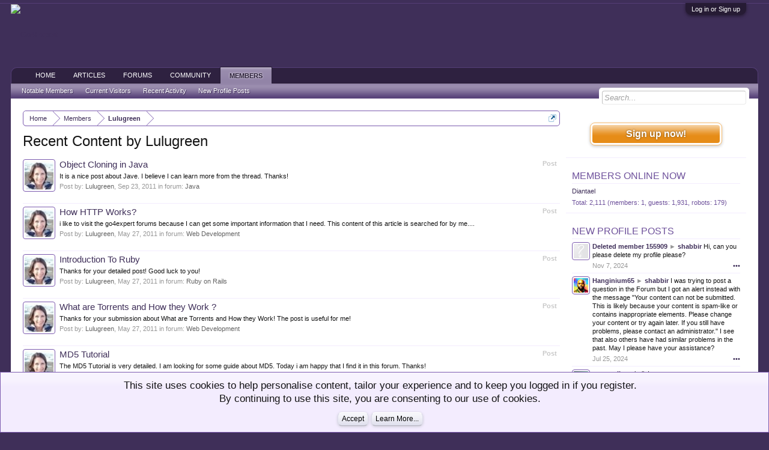

--- FILE ---
content_type: text/html; charset=UTF-8
request_url: https://www.go4expert.com/members/lulugreen.95349/recent-content
body_size: 11288
content:
<!DOCTYPE html>
<html id="XenForo" lang="en-US" dir="LTR" class="Public NoJs LoggedOut Sidebar  Responsive" xmlns:fb="http://www.facebook.com/2008/fbml">
<head>

	<meta charset="utf-8" />
	<meta http-equiv="X-UA-Compatible" content="IE=Edge,chrome=1" />
	
		<meta name="viewport" content="width=device-width, initial-scale=1" />
	
	
		<base href="https://www.go4expert.com/" />
		<script>
			var _b = document.getElementsByTagName('base')[0], _bH = "https://www.go4expert.com/";
			if (_b && _b.href != _bH) _b.href = _bH;
		</script>
	

	<title>Recent Content by Lulugreen | Go4Expert</title>
	
	<noscript><style>.JsOnly, .jsOnly { display: none !important; }</style></noscript>
	<link rel="stylesheet" href="css.php?css=xenforo,form,public&amp;style=1&amp;dir=LTR&amp;d=1718803494" />
	<link rel="stylesheet" href="css.php?css=bb_code,facebook,login_bar,nat_public_css,notices,panel_scroller,profile_post_list_simple,search_results,wf_default&amp;style=1&amp;dir=LTR&amp;d=1718803494" />
	
	

	
	<!-- Google tag (gtag.js) -->
<script async src="https://www.googletagmanager.com/gtag/js?id=G-75L9VXE703"></script>
<script>
  window.dataLayer = window.dataLayer || [];
  function gtag(){dataLayer.push(arguments);}
  gtag('js', new Date());

  gtag('config', 'G-75L9VXE703');
</script>



	<script src="js/jquery/jquery-1.11.0.min.js"></script>	
		
	<script src="js/xenforo/xenforo.js?_v=4293148e"></script>

	
	<link rel="apple-touch-icon" href="https://www.go4expert.com/images/logo.jpg" />
	<link rel="alternate" type="application/rss+xml" title="RSS feed for Go4Expert" href="forums/-/index.rss" />
	
	
	<meta name="robots" content="noindex" />

</head>

<body>

<script src="//m.servedby-buysellads.com/monetization.js" type="text/javascript"></script>


	

<div id="loginBar">
	<div class="pageWidth">
		<div class="pageContent">	
			<h3 id="loginBarHandle">
				<label for="LoginControl"><a href="login/" class="concealed noOutline">Log in or Sign up</a></label>
			</h3>
			
			<span class="helper"></span>

			
		</div>
	</div>
</div>


<div id="headerMover">
	<div id="headerProxy"></div>

<div id="content" class="member_recent_content">
	<div class="pageWidth">
		<div class="pageContent">
			<!-- main content area -->
			
			
			
			
				<div class="mainContainer">
					<div class="mainContent">
						
						
						
						
						<div class="breadBoxTop ">
							
							

<nav>
	
		
			
		
	

	<fieldset class="breadcrumb">
		<a href="misc/quick-navigation-menu" class="OverlayTrigger jumpMenuTrigger" data-cacheOverlay="true" title="Open quick navigation"><!--Jump to...--></a>
			
		<div class="boardTitle"><strong>Go4Expert</strong></div>
		
		<span class="crumbs">
			
				<span class="crust homeCrumb" itemscope="itemscope" itemtype="http://data-vocabulary.org/Breadcrumb">
					<a href="https://www.go4expert.com" class="crumb" rel="up" itemprop="url"><span itemprop="title">Home</span></a>
					<span class="arrow"><span></span></span>
				</span>
			
			
			
				<span class="crust selectedTabCrumb" itemscope="itemscope" itemtype="http://data-vocabulary.org/Breadcrumb">
					<a href="https://www.go4expert.com/members/" class="crumb" rel="up" itemprop="url"><span itemprop="title">Members</span></a>
					<span class="arrow"><span>&gt;</span></span>
				</span>
			
			
			
				
					<span class="crust" itemscope="itemscope" itemtype="http://data-vocabulary.org/Breadcrumb">
						<a href="https://www.go4expert.com/members/lulugreen.95349/" class="crumb" rel="up" itemprop="url"><span itemprop="title">Lulugreen</span></a>
						<span class="arrow"><span>&gt;</span></span>
					</span>
				
			
		</span>
	</fieldset>
</nav>
						</div>
						
						
						
					
						<!--[if lt IE 8]>
							<p class="importantMessage">You are using an out of date browser. It  may not display this or other websites correctly.<br />You should upgrade or use an <a href="https://www.google.com/chrome/browser/" target="_blank">alternative browser</a>.</p>
						<![endif]-->

						
						
	

	
						
						
						
						
												
							<!-- h1 title, description -->
							<div class="titleBar">
								
								<h1>Recent Content by Lulugreen</h1>
								
								
							</div>
						
						
						
						
						
						<!-- main template -->
						







<div>


	<ol>
	
		<li id="post-87238" class="searchResult post primaryContent" data-author="Lulugreen">

	<div class="listBlock posterAvatar"><a href="members/lulugreen.95349/" class="avatar Av95349s" data-avatarhtml="true"><img src="https://secure.gravatar.com/avatar/a197bb24bdfa204917d95a13259ff6e0?s=48&amp;d=https%3A%2F%2Fwww.go4expert.com%2Fstyles%2Fdefault%2Fxenforo%2Favatars%2Favatar_s.png" width="48" height="48" alt="Lulugreen" /></a></div>

	<div class="listBlock main">
		<div class="titleText">
			<span class="contentType">Post</span>
			<h3 class="title"><a href="posts/87238/">Object Cloning in Java</a></h3>
		</div>

		<blockquote class="snippet">
			<a href="posts/87238/">It is a nice post about Jave. I believe I can learn more from the thread. Thanks!</a>
		</blockquote>

		<div class="meta">
			
			Post by: <a href="members/lulugreen.95349/" class="username" dir="auto">Lulugreen</a>,
			<span class="DateTime" title="Sep 23, 2011 at 8:10 AM">Sep 23, 2011</span>
			in forum: <a href="articles/java-tutorials/">Java</a>
		</div>
	</div>
</li>
	
		<li id="post-83547" class="searchResult post primaryContent" data-author="Lulugreen">

	<div class="listBlock posterAvatar"><a href="members/lulugreen.95349/" class="avatar Av95349s" data-avatarhtml="true"><img src="https://secure.gravatar.com/avatar/a197bb24bdfa204917d95a13259ff6e0?s=48&amp;d=https%3A%2F%2Fwww.go4expert.com%2Fstyles%2Fdefault%2Fxenforo%2Favatars%2Favatar_s.png" width="48" height="48" alt="Lulugreen" /></a></div>

	<div class="listBlock main">
		<div class="titleText">
			<span class="contentType">Post</span>
			<h3 class="title"><a href="posts/83547/">How HTTP Works?</a></h3>
		</div>

		<blockquote class="snippet">
			<a href="posts/83547/">i like to visit the go4expert forums because I can get some important information that I need. This content of this article is searched for by me....</a>
		</blockquote>

		<div class="meta">
			
			Post by: <a href="members/lulugreen.95349/" class="username" dir="auto">Lulugreen</a>,
			<span class="DateTime" title="May 27, 2011 at 3:33 AM">May 27, 2011</span>
			in forum: <a href="articles/web-development/">Web Development</a>
		</div>
	</div>
</li>
	
		<li id="post-83546" class="searchResult post primaryContent" data-author="Lulugreen">

	<div class="listBlock posterAvatar"><a href="members/lulugreen.95349/" class="avatar Av95349s" data-avatarhtml="true"><img src="https://secure.gravatar.com/avatar/a197bb24bdfa204917d95a13259ff6e0?s=48&amp;d=https%3A%2F%2Fwww.go4expert.com%2Fstyles%2Fdefault%2Fxenforo%2Favatars%2Favatar_s.png" width="48" height="48" alt="Lulugreen" /></a></div>

	<div class="listBlock main">
		<div class="titleText">
			<span class="contentType">Post</span>
			<h3 class="title"><a href="posts/83546/">Introduction To Ruby</a></h3>
		</div>

		<blockquote class="snippet">
			<a href="posts/83546/">Thanks for your detailed post! Good luck to you!</a>
		</blockquote>

		<div class="meta">
			
			Post by: <a href="members/lulugreen.95349/" class="username" dir="auto">Lulugreen</a>,
			<span class="DateTime" title="May 27, 2011 at 3:28 AM">May 27, 2011</span>
			in forum: <a href="articles/ruby/">Ruby on Rails</a>
		</div>
	</div>
</li>
	
		<li id="post-83545" class="searchResult post primaryContent" data-author="Lulugreen">

	<div class="listBlock posterAvatar"><a href="members/lulugreen.95349/" class="avatar Av95349s" data-avatarhtml="true"><img src="https://secure.gravatar.com/avatar/a197bb24bdfa204917d95a13259ff6e0?s=48&amp;d=https%3A%2F%2Fwww.go4expert.com%2Fstyles%2Fdefault%2Fxenforo%2Favatars%2Favatar_s.png" width="48" height="48" alt="Lulugreen" /></a></div>

	<div class="listBlock main">
		<div class="titleText">
			<span class="contentType">Post</span>
			<h3 class="title"><a href="posts/83545/">What are Torrents and How they Work ?</a></h3>
		</div>

		<blockquote class="snippet">
			<a href="posts/83545/">Thanks for your submission about What are Torrents and How they Work! The post is useful for me!</a>
		</blockquote>

		<div class="meta">
			
			Post by: <a href="members/lulugreen.95349/" class="username" dir="auto">Lulugreen</a>,
			<span class="DateTime" title="May 27, 2011 at 3:25 AM">May 27, 2011</span>
			in forum: <a href="articles/web-development/">Web Development</a>
		</div>
	</div>
</li>
	
		<li id="post-83493" class="searchResult post primaryContent" data-author="Lulugreen">

	<div class="listBlock posterAvatar"><a href="members/lulugreen.95349/" class="avatar Av95349s" data-avatarhtml="true"><img src="https://secure.gravatar.com/avatar/a197bb24bdfa204917d95a13259ff6e0?s=48&amp;d=https%3A%2F%2Fwww.go4expert.com%2Fstyles%2Fdefault%2Fxenforo%2Favatars%2Favatar_s.png" width="48" height="48" alt="Lulugreen" /></a></div>

	<div class="listBlock main">
		<div class="titleText">
			<span class="contentType">Post</span>
			<h3 class="title"><a href="posts/83493/">MD5 Tutorial</a></h3>
		</div>

		<blockquote class="snippet">
			<a href="posts/83493/">The MD5 Tutorial is very detailed. I am looking for some guide about MD5. Today i am happy that I find it in this forum. Thanks!</a>
		</blockquote>

		<div class="meta">
			
			Post by: <a href="members/lulugreen.95349/" class="username" dir="auto">Lulugreen</a>,
			<span class="DateTime" title="May 26, 2011 at 4:18 AM">May 26, 2011</span>
			in forum: <a href="articles/engineering-concepts-tutorials/">Engineering Concepts</a>
		</div>
	</div>
</li>
	
		<li id="post-83492" class="searchResult post primaryContent" data-author="Lulugreen">

	<div class="listBlock posterAvatar"><a href="members/lulugreen.95349/" class="avatar Av95349s" data-avatarhtml="true"><img src="https://secure.gravatar.com/avatar/a197bb24bdfa204917d95a13259ff6e0?s=48&amp;d=https%3A%2F%2Fwww.go4expert.com%2Fstyles%2Fdefault%2Fxenforo%2Favatars%2Favatar_s.png" width="48" height="48" alt="Lulugreen" /></a></div>

	<div class="listBlock main">
		<div class="titleText">
			<span class="contentType">Post</span>
			<h3 class="title"><a href="posts/83492/">Web X.0</a></h3>
		</div>

		<blockquote class="snippet">
			<a href="posts/83492/">Hi,
It is a particular post! You can learn lots of points about Web X.0.</a>
		</blockquote>

		<div class="meta">
			
			Post by: <a href="members/lulugreen.95349/" class="username" dir="auto">Lulugreen</a>,
			<span class="DateTime" title="May 26, 2011 at 4:14 AM">May 26, 2011</span>
			in forum: <a href="articles/engineering-concepts-tutorials/">Engineering Concepts</a>
		</div>
	</div>
</li>
	
		<li id="post-83490" class="searchResult post primaryContent" data-author="Lulugreen">

	<div class="listBlock posterAvatar"><a href="members/lulugreen.95349/" class="avatar Av95349s" data-avatarhtml="true"><img src="https://secure.gravatar.com/avatar/a197bb24bdfa204917d95a13259ff6e0?s=48&amp;d=https%3A%2F%2Fwww.go4expert.com%2Fstyles%2Fdefault%2Fxenforo%2Favatars%2Favatar_s.png" width="48" height="48" alt="Lulugreen" /></a></div>

	<div class="listBlock main">
		<div class="titleText">
			<span class="contentType">Post</span>
			<h3 class="title"><a href="posts/83490/">AMD Fusion - Accelerated Processing Unit (APU), New Era in Computing</a></h3>
		</div>

		<blockquote class="snippet">
			<a href="posts/83490/">Thanks! In this post, I have known APU.</a>
		</blockquote>

		<div class="meta">
			
			Post by: <a href="members/lulugreen.95349/" class="username" dir="auto">Lulugreen</a>,
			<span class="DateTime" title="May 26, 2011 at 4:10 AM">May 26, 2011</span>
			in forum: <a href="articles/engineering-concepts-tutorials/">Engineering Concepts</a>
		</div>
	</div>
</li>
	
		<li id="post-83441" class="searchResult post primaryContent" data-author="Lulugreen">

	<div class="listBlock posterAvatar"><a href="members/lulugreen.95349/" class="avatar Av95349s" data-avatarhtml="true"><img src="https://secure.gravatar.com/avatar/a197bb24bdfa204917d95a13259ff6e0?s=48&amp;d=https%3A%2F%2Fwww.go4expert.com%2Fstyles%2Fdefault%2Fxenforo%2Favatars%2Favatar_s.png" width="48" height="48" alt="Lulugreen" /></a></div>

	<div class="listBlock main">
		<div class="titleText">
			<span class="contentType">Post</span>
			<h3 class="title"><a href="posts/83441/">Concept of Virtual Memory - What and Why</a></h3>
		</div>

		<blockquote class="snippet">
			<a href="posts/83441/">Your article about Virtual Memory is very detailed. The post is very valuable for the newbie.</a>
		</blockquote>

		<div class="meta">
			
			Post by: <a href="members/lulugreen.95349/" class="username" dir="auto">Lulugreen</a>,
			<span class="DateTime" title="May 25, 2011 at 2:47 AM">May 25, 2011</span>
			in forum: <a href="articles/engineering-concepts-tutorials/">Engineering Concepts</a>
		</div>
	</div>
</li>
	
		<li id="post-83440" class="searchResult post primaryContent" data-author="Lulugreen">

	<div class="listBlock posterAvatar"><a href="members/lulugreen.95349/" class="avatar Av95349s" data-avatarhtml="true"><img src="https://secure.gravatar.com/avatar/a197bb24bdfa204917d95a13259ff6e0?s=48&amp;d=https%3A%2F%2Fwww.go4expert.com%2Fstyles%2Fdefault%2Fxenforo%2Favatars%2Favatar_s.png" width="48" height="48" alt="Lulugreen" /></a></div>

	<div class="listBlock main">
		<div class="titleText">
			<span class="contentType">Post</span>
			<h3 class="title"><a href="posts/83440/">How Virtual LANs (VLANS) Work</a></h3>
		</div>

		<blockquote class="snippet">
			<a href="posts/83440/">Hello,
Now I have known what is VLANS. Thanks for your post!</a>
		</blockquote>

		<div class="meta">
			
			Post by: <a href="members/lulugreen.95349/" class="username" dir="auto">Lulugreen</a>,
			<span class="DateTime" title="May 25, 2011 at 2:44 AM">May 25, 2011</span>
			in forum: <a href="articles/engineering-concepts-tutorials/">Engineering Concepts</a>
		</div>
	</div>
</li>
	
		<li id="post-83439" class="searchResult post primaryContent" data-author="Lulugreen">

	<div class="listBlock posterAvatar"><a href="members/lulugreen.95349/" class="avatar Av95349s" data-avatarhtml="true"><img src="https://secure.gravatar.com/avatar/a197bb24bdfa204917d95a13259ff6e0?s=48&amp;d=https%3A%2F%2Fwww.go4expert.com%2Fstyles%2Fdefault%2Fxenforo%2Favatars%2Favatar_s.png" width="48" height="48" alt="Lulugreen" /></a></div>

	<div class="listBlock main">
		<div class="titleText">
			<span class="contentType">Post</span>
			<h3 class="title"><a href="posts/83439/">Digital Certificates and Smart Cards</a></h3>
		</div>

		<blockquote class="snippet">
			<a href="posts/83439/">It is a good post about &quot;Digital Certificates and Smart Cards&quot;. Thanks for providing the three methods about it.</a>
		</blockquote>

		<div class="meta">
			
			Post by: <a href="members/lulugreen.95349/" class="username" dir="auto">Lulugreen</a>,
			<span class="DateTime" title="May 25, 2011 at 2:41 AM">May 25, 2011</span>
			in forum: <a href="articles/engineering-concepts-tutorials/">Engineering Concepts</a>
		</div>
	</div>
</li>
	
		<li id="post-83347" class="searchResult post primaryContent" data-author="Lulugreen">

	<div class="listBlock posterAvatar"><a href="members/lulugreen.95349/" class="avatar Av95349s" data-avatarhtml="true"><img src="https://secure.gravatar.com/avatar/a197bb24bdfa204917d95a13259ff6e0?s=48&amp;d=https%3A%2F%2Fwww.go4expert.com%2Fstyles%2Fdefault%2Fxenforo%2Favatars%2Favatar_s.png" width="48" height="48" alt="Lulugreen" /></a></div>

	<div class="listBlock main">
		<div class="titleText">
			<span class="contentType">Post</span>
			<h3 class="title"><a href="posts/83347/">Digital Certificate formats and filename extensions</a></h3>
		</div>

		<blockquote class="snippet">
			<a href="posts/83347/">The post about &quot;Digital Certificate formats and filename extensions&quot; is useful for me! I am learning the knowledge about them. Thank you!</a>
		</blockquote>

		<div class="meta">
			
			Post by: <a href="members/lulugreen.95349/" class="username" dir="auto">Lulugreen</a>,
			<span class="DateTime" title="May 23, 2011 at 10:56 AM">May 23, 2011</span>
			in forum: <a href="articles/engineering-concepts-tutorials/">Engineering Concepts</a>
		</div>
	</div>
</li>
	
		<li id="post-83346" class="searchResult post primaryContent" data-author="Lulugreen">

	<div class="listBlock posterAvatar"><a href="members/lulugreen.95349/" class="avatar Av95349s" data-avatarhtml="true"><img src="https://secure.gravatar.com/avatar/a197bb24bdfa204917d95a13259ff6e0?s=48&amp;d=https%3A%2F%2Fwww.go4expert.com%2Fstyles%2Fdefault%2Fxenforo%2Favatars%2Favatar_s.png" width="48" height="48" alt="Lulugreen" /></a></div>

	<div class="listBlock main">
		<div class="titleText">
			<span class="contentType">Post</span>
			<h3 class="title"><a href="posts/83346/">What Is VoIP and How Does It Work</a></h3>
		</div>

		<blockquote class="snippet">
			<a href="posts/83346/">It is informative post! Useful! I am looking forward to some other relevant knowledge.</a>
		</blockquote>

		<div class="meta">
			
			Post by: <a href="members/lulugreen.95349/" class="username" dir="auto">Lulugreen</a>,
			<span class="DateTime" title="May 23, 2011 at 10:46 AM">May 23, 2011</span>
			in forum: <a href="articles/engineering-concepts-tutorials/">Engineering Concepts</a>
		</div>
	</div>
</li>
	
		<li id="post-83345" class="searchResult post primaryContent" data-author="Lulugreen">

	<div class="listBlock posterAvatar"><a href="members/lulugreen.95349/" class="avatar Av95349s" data-avatarhtml="true"><img src="https://secure.gravatar.com/avatar/a197bb24bdfa204917d95a13259ff6e0?s=48&amp;d=https%3A%2F%2Fwww.go4expert.com%2Fstyles%2Fdefault%2Fxenforo%2Favatars%2Favatar_s.png" width="48" height="48" alt="Lulugreen" /></a></div>

	<div class="listBlock main">
		<div class="titleText">
			<span class="contentType">Post</span>
			<h3 class="title"><a href="posts/83345/">Design Patterns in Simple Examples</a></h3>
		</div>

		<blockquote class="snippet">
			<a href="posts/83345/">Nice article! It is very helpful for me! Thanks!</a>
		</blockquote>

		<div class="meta">
			
			Post by: <a href="members/lulugreen.95349/" class="username" dir="auto">Lulugreen</a>,
			<span class="DateTime" title="May 23, 2011 at 10:43 AM">May 23, 2011</span>
			in forum: <a href="articles/engineering-concepts-tutorials/">Engineering Concepts</a>
		</div>
	</div>
</li>
	
	</ol>
	<div class="sectionFooter">
		<ul class="listInline bulletImplode">
			
			<li><a href="search/member?user_id=95349" rel="nofollow">Find all content by Lulugreen</a></li>
			<li><a href="search/member?user_id=95349&amp;content=thread" rel="nofollow">Find all threads by Lulugreen</a></li>
			
		</ul>
	</div>


</div>
						
						
						
						
							<!-- login form, to be moved to the upper drop-down -->
							







<form action="login/login" method="post" class="xenForm eAuth" id="login" style="display:none">

	
		<ul id="eAuthUnit">
			
				
				
					
					<li><a href="register/facebook?reg=1" class="fbLogin" tabindex="110"><span>Log in with Facebook</span></a></li>
				
				
				
				
				
				
			
		</ul>
	

	<div class="ctrlWrapper">
		<dl class="ctrlUnit">
			<dt><label for="LoginControl">Your name or email address:</label></dt>
			<dd><input type="text" name="login" id="LoginControl" class="textCtrl" tabindex="101" /></dd>
		</dl>
	
	
		<dl class="ctrlUnit">
			<dt>
				<label for="ctrl_password">Do you already have an account?</label>
			</dt>
			<dd>
				<ul>
					<li><label for="ctrl_not_registered"><input type="radio" name="register" value="1" id="ctrl_not_registered" tabindex="105" />
						No, create an account now.</label></li>
					<li><label for="ctrl_registered"><input type="radio" name="register" value="0" id="ctrl_registered" tabindex="105" checked="checked" class="Disabler" />
						Yes, my password is:</label></li>
					<li id="ctrl_registered_Disabler">
						<input type="password" name="password" class="textCtrl" id="ctrl_password" tabindex="102" />
						<div class="lostPassword"><a href="lost-password/" class="OverlayTrigger OverlayCloser" tabindex="106">Forgot your password?</a></div>
					</li>
				</ul>
			</dd>
		</dl>
	
		
		<dl class="ctrlUnit submitUnit">
			<dt></dt>
			<dd>
				<input type="submit" class="button primary" value="Log in" tabindex="104" data-loginPhrase="Log in" data-signupPhrase="Sign up" />
				<label for="ctrl_remember" class="rememberPassword"><input type="checkbox" name="remember" value="1" id="ctrl_remember" tabindex="103" /> Stay logged in</label>
			</dd>
		</dl>
	</div>

	<input type="hidden" name="cookie_check" value="1" />
	<input type="hidden" name="redirect" value="/members/lulugreen.95349/recent-content" />
	<input type="hidden" name="_xfToken" value="" />

</form>
						
						
					</div>
				</div>
				
				<!-- sidebar -->
				<aside>
					<div class="sidebar">
						
						
						

<div class="section loginButton">		
	<div class="secondaryContent">
		<label for="LoginControl" id="SignupButton"><a href="login/" class="inner">Sign up now!</a></label>
	</div>
</div>




						<div id="bsa-C6YIE23W"></div>


	
	




	
	<div class="section widget-group-no-name widget-container">
		
			<div class="secondaryContent widget WidgetFramework_WidgetRenderer_OnlineUsers" id="widget-3">
				
					<h3>
						
							<a href="online/">Members Online Now</a>
						
					</h3>
					<div class="userList WidgetFramework_WidgetRenderer_OnlineUsers">
	
		
		
		<ol class="listInline">
			
				
					<li class="user-153170">
					
						<a href="members/diantael.153170/" class="username" dir="auto">Diantael</a>
					
					</li>
				
			
			
		</ol>
	
	
	<div class="footnote">
		
			Total: 2,111 (members: 1, guests: 1,931, robots: 179)
		
	</div>
</div>
				
			</div>
		
	</div>



	
	




	
	<div class="section widget-group-no-name widget-container">
		
			<div class="secondaryContent widget WidgetFramework_WidgetRenderer_ProfilePosts" id="widget-6">
				
					<h3>
						
							<a href="find-new/profile-posts">New Profile Posts</a>
						
					</h3>
					<ul class="WidgetFramework_WidgetRenderer_ProfilePosts_ProfilePostList">
	
		


	


<li id="profile-post-1064" class="profilePostListItem   " data-author="Deleted member 155909">

	<a class="avatar Avs" data-avatarhtml="true"><img src="styles/default/xenforo/avatars/avatar_s.png" width="48" height="48" alt="Deleted member 155909" /></a>
	
	<div class="messageInfo">
		
		<div class="messageContent">
			<span class="poster">
				<a class="username" dir="auto">Deleted member 155909</a>
				
					<span class="muted">&#9658;</span> <a href="members/shabbir.1/" class="username" dir="auto">shabbir</a>
				
			</span>
			<article><blockquote class="ugc baseHtml">Hi, can you please delete my profile please?</blockquote></article>
		</div>

		<div class="messageMeta">
			<div class="privateControls">
				<a href="profile-posts/1064/" title="Permalink" class="item muted"><span class="DateTime" title="Nov 7, 2024 at 1:46 PM">Nov 7, 2024</span></a>
			</div>

			<div class="publicControls">
				<a href="profile-posts/1064/" class="item Tooltip OverlayTrigger" title="Interact" data-tipclass="flipped" data-offsetX="7" data-offsetY="-7">&#8226;&#8226;&#8226;</a>
			</div>
		</div>

	</div>
</li>

	
		


	


<li id="profile-post-1063" class="profilePostListItem   " data-author="Hanginium65">

	<a href="members/hanginium65.159623/" class="avatar Av159623s" data-avatarhtml="true"><img src="data/avatars/s/159/159623.jpg?1721914840" width="48" height="48" alt="Hanginium65" /></a>
	
	<div class="messageInfo">
		
		<div class="messageContent">
			<span class="poster">
				<a href="members/hanginium65.159623/" class="username" dir="auto">Hanginium65</a>
				
					<span class="muted">&#9658;</span> <a href="members/shabbir.1/" class="username" dir="auto">shabbir</a>
				
			</span>
			<article><blockquote class="ugc baseHtml">I was trying to post a question in the Forum but I got an alert instead with the message &quot;Your content can not be submitted. This is likely because your content is spam-like or contains inappropriate elements. Please change your content or try again later. If you still have problems, please contact an administrator.&quot; I see that also others have had similar problems in the past. May I please have your assistance?</blockquote></article>
		</div>

		<div class="messageMeta">
			<div class="privateControls">
				<a href="profile-posts/1063/" title="Permalink" class="item muted"><span class="DateTime" title="Jul 25, 2024 at 2:56 PM">Jul 25, 2024</span></a>
			</div>

			<div class="publicControls">
				<a href="profile-posts/1063/" class="item Tooltip OverlayTrigger" title="Interact" data-tipclass="flipped" data-offsetX="7" data-offsetY="-7">&#8226;&#8226;&#8226;</a>
			</div>
		</div>

	</div>
</li>

	
		


	


<li id="profile-post-1062" class="profilePostListItem   " data-author="emmawilson">

	<a href="members/emmawilson.159307/" class="avatar Av159307s" data-avatarhtml="true"><img src="https://secure.gravatar.com/avatar/fdd09be6434bcb7824534a1a289ca23b?s=48&amp;d=https%3A%2F%2Fwww.go4expert.com%2Fstyles%2Fdefault%2Fxenforo%2Favatars%2Favatar_female_s.png" width="48" height="48" alt="emmawilson" /></a>
	
	<div class="messageInfo">
		
		<div class="messageContent">
			<span class="poster">
				<a href="members/emmawilson.159307/" class="username" dir="auto">emmawilson</a>
				
			</span>
			<article><blockquote class="ugc baseHtml">hello!</blockquote></article>
		</div>

		<div class="messageMeta">
			<div class="privateControls">
				<a href="profile-posts/1062/" title="Permalink" class="item muted"><span class="DateTime" title="Apr 25, 2024 at 7:55 AM">Apr 25, 2024</span></a>
			</div>

			<div class="publicControls">
				<a href="profile-posts/1062/" class="item Tooltip OverlayTrigger" title="Interact" data-tipclass="flipped" data-offsetX="7" data-offsetY="-7">&#8226;&#8226;&#8226;</a>
			</div>
		</div>

	</div>
</li>

	
		


	


<li id="profile-post-1059" class="profilePostListItem   " data-author="unni krishnan.r">

	<a href="members/unni-krishnan-r.72133/" class="avatar Av72133s" data-avatarhtml="true"><img src="styles/default/xenforo/avatars/avatar_s.png" width="48" height="48" alt="unni krishnan.r" /></a>
	
	<div class="messageInfo">
		
		<div class="messageContent">
			<span class="poster">
				<a href="members/unni-krishnan-r.72133/" class="username" dir="auto">unni krishnan.r</a>
				
					<span class="muted">&#9658;</span> <a href="members/shabbir.1/" class="username" dir="auto">shabbir</a>
				
			</span>
			<article><blockquote class="ugc baseHtml">Hello Boss,<br />
<br />
How are you, long time no talk :) <br />
Hope everything is good at your end</blockquote></article>
		</div>

		<div class="messageMeta">
			<div class="privateControls">
				<a href="profile-posts/1059/" title="Permalink" class="item muted"><span class="DateTime" title="Oct 19, 2022 at 5:34 AM">Oct 19, 2022</span></a>
			</div>

			<div class="publicControls">
				<a href="profile-posts/1059/" class="item Tooltip OverlayTrigger" title="Interact" data-tipclass="flipped" data-offsetX="7" data-offsetY="-7">&#8226;&#8226;&#8226;</a>
			</div>
		</div>

	</div>
</li>

	
		


	


<li id="profile-post-1056" class="profilePostListItem   " data-author="Austin Lucas">

	<a href="members/austin-lucas.157691/" class="avatar Av157691s" data-avatarhtml="true"><img src="data/avatars/s/157/157691.jpg?1661492325" width="48" height="48" alt="Austin Lucas" /></a>
	
	<div class="messageInfo">
		
		<div class="messageContent">
			<span class="poster">
				<a href="members/austin-lucas.157691/" class="username" dir="auto">Austin Lucas</a>
				
			</span>
			<article><blockquote class="ugc baseHtml">Austin, a writer and Trend Observer. I enjoy writing content about Trends In On-Demand Mobile App Developments.</blockquote></article>
		</div>

		<div class="messageMeta">
			<div class="privateControls">
				<a href="profile-posts/1056/" title="Permalink" class="item muted"><span class="DateTime" title="Aug 26, 2022 at 6:49 AM">Aug 26, 2022</span></a>
			</div>

			<div class="publicControls">
				<a href="profile-posts/1056/" class="item Tooltip OverlayTrigger" title="Interact" data-tipclass="flipped" data-offsetX="7" data-offsetY="-7">&#8226;&#8226;&#8226;</a>
			</div>
		</div>

	</div>
</li>

	
</ul>
				
			</div>
		
	</div>



	
	




	
	<div class="section widget-group-no-name widget-container">
		
			<div class="secondaryContent widget WidgetFramework_WidgetRenderer_Stats" id="widget-4">
				
					<h3>
						
							Forum Statistics
						
					</h3>
					<div class="pairsJustified">
	<dl class="discussionCount"><dt>Discussions:</dt>
		<dd>25,167</dd></dl>
	<dl class="messageCount"><dt>Messages:</dt>
		<dd>97,281</dd></dl>
	<dl class="memberCount"><dt>Members:</dt>
		<dd>57,308</dd></dl>
	<dl><dt>Latest Member:</dt>
		<dd><a href="members/davidtim00990.160586/" class="username" dir="auto">Davidtim00990</a></dd></dl>
	<!-- slot: forum_stats_extra -->
</div>
				
			</div>
		
	</div>
						
						
					</div>
				</aside>
			
			
						
			<div class="breadBoxBottom">

<nav>
	
		
			
		
	

	<fieldset class="breadcrumb">
		<a href="misc/quick-navigation-menu" class="OverlayTrigger jumpMenuTrigger" data-cacheOverlay="true" title="Open quick navigation"><!--Jump to...--></a>
			
		<div class="boardTitle"><strong>Go4Expert</strong></div>
		
		<span class="crumbs">
			
				<span class="crust homeCrumb">
					<a href="https://www.go4expert.com" class="crumb"><span>Home</span></a>
					<span class="arrow"><span></span></span>
				</span>
			
			
			
				<span class="crust selectedTabCrumb">
					<a href="https://www.go4expert.com/members/" class="crumb"><span>Members</span></a>
					<span class="arrow"><span>&gt;</span></span>
				</span>
			
			
			
				
					<span class="crust">
						<a href="https://www.go4expert.com/members/lulugreen.95349/" class="crumb"><span>Lulugreen</span></a>
						<span class="arrow"><span>&gt;</span></span>
					</span>
				
			
		</span>
	</fieldset>
</nav></div>
			
						
			
						
		</div>
	</div>
</div>

<header>
	


<div id="header">
	<div id="logoBlock">
	<div class="pageWidth">
		<div class="pageContent">
			
<div id="AdLogo"><div id="bsa-CVAI553J"></div></div>
			
			<div id="logo"><a href="https://www.go4expert.com">
				<span></span>
				<img src="/images/logo.jpg" alt="Go4Expert" />
			</a></div>
			
			<span class="helper"></span>
		</div>
	</div>
</div>
	

<div id="navigation" class="pageWidth withSearch">
	<div class="pageContent">
		<nav>

<div class="navTabs">
	<ul class="publicTabs">
			
		<!-- extra tabs: home -->
		
		
		
		<!-- forums -->
		
			<li class="navTab forums Popup PopupControl PopupClosed">
			
				<a href="https://www.go4expert.com" class="navLink">Home</a>
				<a href="https://www.go4expert.com" class="SplitCtrl" rel="Menu"></a>
				
				<div class="Menu JsOnly tabMenu forumsTabLinks">
					<ul class="secondaryContent blockLinksList">
					
						
						<li><a href="search/?type=post">Search Forums</a></li>
						
						<li><a href="find-new/posts" rel="nofollow">Recent Posts</a></li>
					
					</ul>
				</div>
			</li>
		
		
		
		<!-- extra tabs: middle -->
		
		
			
				<li class="navTab nodetab1 Popup PopupControl PopupClosed">
			
				<a href="https://www.go4expert.com/articles/" class="navLink">Articles</a>
				<a href="https://www.go4expert.com/articles/" class="SplitCtrl" rel="Menu"></a>
				
				<div class="Menu JsOnly tabMenu nodetab1TabLinks">
					<ul class="secondaryContent blockLinksList">
	

	
	

	





<li class="natMenuLevel0">
	
		<a href="articles/programming/" >Programming</a>
	
</li>


<li class="natMenuLevel0">
	
		<a href="articles/web-development/" >Web Development</a>
	
</li>


<li class="natMenuLevel0">
	
		<a href="articles/operating-system/" >Operating System</a>
	
</li>


<li class="natMenuLevel0">
	
		<a href="articles/database/" >Database</a>
	
</li>


<li class="natMenuLevel0">
	
		<a href="articles/ethical-hacking-tutorials/" >Ethical hacking Tips</a>
	
</li>


<li class="natMenuLevel0">
	
		<a href="articles/game-programming/" >Game Programming</a>
	
</li>


<li class="natMenuLevel0">
	
		<a href="articles/engineering-concepts-tutorials/" >Engineering Concepts</a>
	
</li>


<li class="natMenuLevel0">
	
		<a href="articles/internet-marketing/" >Internet Marketing</a>
	
</li>


<li class="natMenuLevel0">
	
		<a href="articles/gadgets-reviews/" >Gadgets Review &amp; Analysis</a>
	
</li>


<li class="natMenuLevel0">
	
		<a href="articles/products-showcase/" >Products Showcase</a>
	
</li>





</ul>
				</div>
			</li>
			
		
			
				<li class="navTab nodetab10 Popup PopupControl PopupClosed">
			
				<a href="https://www.go4expert.com/forums/" class="navLink">Forums</a>
				<a href="https://www.go4expert.com/forums/" class="SplitCtrl" rel="Menu"></a>
				
				<div class="Menu JsOnly tabMenu nodetab10TabLinks">
					<ul class="secondaryContent blockLinksList">
	

	
	

	





<li class="natMenuLevel0">
	
		<a href="forums/programming-forum/" >Programming</a>
	
</li>


<li class="natMenuLevel0">
	
		<a href="forums/web-development-forum/" >Web Development</a>
	
</li>


<li class="natMenuLevel0">
	
		<a href="forums/operating-system-forum/" >Operating System</a>
	
</li>


<li class="natMenuLevel0">
	
		<a href="forums/database-forum/" >Database</a>
	
</li>


<li class="natMenuLevel0">
	
		<a href="forums/internet-marketing-forum/" >Internet Marketing</a>
	
</li>


<li class="natMenuLevel0">
	
		<a href="forums/ethical-hacking-forum/" >Ethical hacking</a>
	
</li>


<li class="natMenuLevel0">
	
		<a href="forums/game-programming-forum/" >Game programming</a>
	
</li>


<li class="natMenuLevel0">
	
		<a href="forums/jobs/" >Jobs And Career Discussion</a>
	
</li>


<li class="natMenuLevel0">
	
		<a href="forums/engineering-concepts/" >Engineering Concepts</a>
	
</li>


<li class="natMenuLevel0">
	
		<a href="forums/website-monetization-forum/" >Website Monetization</a>
	
</li>


<li class="natMenuLevel0">
	
		<a href="forums/web-hosting-talk/" >Web Hosting</a>
	
</li>


<li class="natMenuLevel0">
	
		<a href="forums/review-my-site/" >Review My Site</a>
	
</li>


<li class="natMenuLevel0">
	
		<a href="forums/gadgets/" >Gadget Analysis</a>
	
</li>


<li class="natMenuLevel0">
	
		<a href="link-forums/site-management.97/" >Site Management</a>
	
</li>





</ul>
				</div>
			</li>
			
		
			
				<li class="navTab nodetab57 Popup PopupControl PopupClosed">
			
				<a href="https://www.go4expert.com/community/" class="navLink">Community</a>
				<a href="https://www.go4expert.com/community/" class="SplitCtrl" rel="Menu"></a>
				
				<div class="Menu JsOnly tabMenu nodetab57TabLinks">
					<ul class="secondaryContent blockLinksList">
	

	
	

	





<li class="natMenuLevel0">
	
		<a href="community/meet-and-greet/" >Meet and Greet</a>
	
</li>


<li class="natMenuLevel0">
	
		<a href="link-forums/general-chat.103/" >General Chat</a>
	
</li>


<li class="natMenuLevel0">
	
		<a href="community/chit-chat/" >Chit Chat</a>
	
</li>


<li class="natMenuLevel0">
	
		<a href="community/suggestions-and-feedback/" >Suggestions and Feedback</a>
	
</li>


<li class="natMenuLevel0">
	
		<a href="community/newsletter-archives/" >Newsletter Archives</a>
	
</li>


<li class="natMenuLevel0">
	
		<a href="community/marketplace/" >Marketplace</a>
	
</li>


<li class="natMenuLevel0">
	
		<a href="community/job-offers/" >Job Offers</a>
	
</li>


<li class="natMenuLevel0">
	
		<a href="community/help-and-support/" >Help and Support</a>
	
</li>





</ul>
				</div>
			</li>
			
		
		
		
		
		<!-- members -->
		
			<li class="navTab members selected">
			
				<a href="https://www.go4expert.com/members/" class="navLink">Members</a>
				<a href="https://www.go4expert.com/members/" class="SplitCtrl" rel="Menu"></a>
				
				<div class="tabLinks membersTabLinks">
					<ul class="secondaryContent blockLinksList">
					
						<li><a href="members/">Notable Members</a></li>
						
						<li><a href="online/">Current Visitors</a></li>
						<li><a href="recent-activity/">Recent Activity</a></li>
						<li><a href="find-new/profile-posts">New Profile Posts</a></li>
					
					</ul>
				</div>
			</li>
						
		
		<!-- extra tabs: end -->
		
		
			
				<li class="navTab newslettertab PopupClosed">
					<a href="https://www.go4expert.com/subscribe/" class="navLink">Newsletter</a>
					
				</li>
			
		
		

		<!-- responsive popup -->
		<li class="navTab navigationHiddenTabs Popup PopupControl PopupClosed" style="display:none">	
						
			<a rel="Menu" class="navLink NoPopupGadget"><span class="menuIcon">Menu</span></a>
			
			<div class="Menu JsOnly blockLinksList primaryContent" id="NavigationHiddenMenu"></div>
		</li>
			
		
		<!-- no selection -->
		
		
	</ul>
	
	
</div>

<span class="helper"></span>
			
		</nav>	
	</div>
</div>
	

<div id="searchBar" class="pageWidth">
	
	<span id="QuickSearchPlaceholder" title="Search">Search</span>
	<fieldset id="QuickSearch">
		<form action="search/search" method="post" class="formPopup">
			
			<div class="primaryControls">
				<!-- block: primaryControls -->
				<input type="search" name="keywords" value="" class="textCtrl" placeholder="Search..." title="Enter your search and hit enter" id="QuickSearchQuery" />				
				<!-- end block: primaryControls -->
			</div>
			
			<div class="secondaryControls">
				<div class="controlsWrapper">
				
					<!-- block: secondaryControls -->
					<dl class="ctrlUnit">
						<dt></dt>
						<dd><ul>
							<li><label><input type="checkbox" name="title_only" value="1"
								id="search_bar_title_only" class="AutoChecker"
								data-uncheck="#search_bar_thread" /> Search titles only</label></li>
						</ul></dd>
					</dl>
				
					<dl class="ctrlUnit">
						<dt><label for="searchBar_users">Posted by Member:</label></dt>
						<dd>
							<input type="text" name="users" value="" class="textCtrl AutoComplete" id="searchBar_users" />
							<p class="explain">Separate names with a comma.</p>
						</dd>
					</dl>
				
					<dl class="ctrlUnit">
						<dt><label for="searchBar_date">Newer Than:</label></dt>
						<dd><input type="date" name="date" value="" class="textCtrl" id="searchBar_date" /></dd>
					</dl>
					
					
				</div>
				<!-- end block: secondaryControls -->
				
				<dl class="ctrlUnit submitUnit">
					<dt></dt>
					<dd>
						<input type="submit" value="Search" class="button primary Tooltip" title="Find Now" />
						<div class="Popup" id="commonSearches">
							<a rel="Menu" class="button NoPopupGadget Tooltip" title="Useful Searches" data-tipclass="flipped"><span class="arrowWidget"></span></a>
							<div class="Menu">
								<div class="primaryContent menuHeader">
									<h3>Useful Searches</h3>
								</div>
								<ul class="secondaryContent blockLinksList">
									<!-- block: useful_searches -->
									<li><a href="find-new/posts?recent=1" rel="nofollow">Recent Posts</a></li>
									
									<!-- end block: useful_searches -->
								</ul>
							</div>
						</div>
						<a href="search/" class="button moreOptions Tooltip" title="Advanced Search">More...</a>
					</dd>
				</dl>
				
			</div>
			
			<input type="hidden" name="_xfToken" value="" />
		</form>		
	</fieldset>
	
</div>
</div>

	
	
</header>

</div>

<footer>
	


<div class="footer">
	<div class="pageWidth">
		<div class="pageContent">
			
			
			<ul class="footerLinks">
			
				
				<li><a href="help/">Help</a></li>
				<li><a href="https://www.go4expert.com" class="homeLink">Home</a></li>
				<li><a href="/members/lulugreen.95349/recent-content#navigation" class="topLink">Top</a></li>
				<li><a href="forums/-/index.rss" rel="alternate" class="globalFeed" target="_blank"
					title="RSS feed for Go4Expert">RSS</a></li>
			
			</ul>
			
			<div align="center" style="clear:both;color:white;">User Contribution Licensed Under Creative Commons with Attribution Required. Site Design and Logo Copyright &copy; Go4Expert &trade; 2004 - 2026. </div>
			
			<span class="helper"></span>
		</div>
	</div>
</div>

<div class="footerLegal">
	<div class="pageWidth">
		<div class="pageContent">
			<ul id="legal">
			
				<li><a href="help/terms">Terms and Rules</a></li>
				<li><a href="">Privacy Policy</a></li>
			
			</ul>
			
			<div id="copyright"><a href="https://xenforo.com" class="concealed" target="_blank">Forum software by XenForo<sup>&reg;</sup> <span>&copy; 2010-2019 XenForo Ltd.</span></a> <div id="thCopyrightNotice">Some XenForo functionality crafted by <a href="http://xf.themehouse.com/" title="Premium XenForo Add-ons" target="_blank">ThemeHouse</a>.</div></div>
			
		
			
			
			<span class="helper"></span>
		</div>
	</div>	
</div>

<script>
  (function(){
    if(typeof _bsa !== 'undefined' && _bsa) {
      _bsa.init('fancybar', 'CKYITKQI', 'placement:wwwgo4expertcom');
      _bsa.init('stickybox', 'CWYDP2JE', 'placement:wwwgo4expertcom');
      _bsa.init('imageonly', 'C6YIE23W', 'selfserve', { target: "#bsa-C6YIE23W" });
      _bsa.init('imageonly', 'CVAI553J', 'selfserve', { target: "#bsa-CVAI553J" });      
    }
  })();
</script>

</footer>

<div class="bottomFixer">
	
	
		
		
		
		<div class="PanelScrollerOff Notices">
			<div class="scrollContainer">
				<div class="PanelContainer">
					<ol class="Panels">
						
							<li class="panel Notice DismissParent notice_-1 " data-notice="-1">
	
	<div class="baseHtml noticeContent"><div class="noticeCookiesContent">
	<div class="noticeCookiesContentRow">
		This site uses cookies to help personalise content, tailor your experience and to keep you logged in if you register.<br />
By continuing to use this site, you are consenting to our use of cookies.
	</div>
	
	<div class="noticeCookiesContentRow noticeCookiesContentButtonRow">
		<a href="account/dismiss-notice?notice_id=-1" class="button CustomDismissCtrl">Accept</a>
		<a href="help/cookies" class="button">Learn More...</a>
	</div>
</div></div>
	
	
		<a href="account/dismiss-notice?notice_id=-1"
			title="Dismiss Notice" class="DismissCtrl Tooltip" data-offsetx="7" data-tipclass="flipped">Dismiss Notice</a>
</li>
						
					</ol>
				</div>
			</div>
		</div>
	

</div>

<script>


jQuery.extend(true, XenForo,
{
	visitor: { user_id: 0 },
	serverTimeInfo:
	{
		now: 1768821514,
		today: 1768780800,
		todayDow: 1
	},
	_lightBoxUniversal: "0",
	_enableOverlays: "1",
	_animationSpeedMultiplier: "1",
	_overlayConfig:
	{
		top: "10%",
		speed: 200,
		closeSpeed: 100,
		mask:
		{
			color: "rgb(255, 255, 255)",
			opacity: "0.6",
			loadSpeed: 200,
			closeSpeed: 100
		}
	},
	_ignoredUsers: [],
	_loadedScripts: {"nat_public_css":true,"search_results":true,"profile_post_list_simple":true,"bb_code":true,"wf_default":true,"login_bar":true,"facebook":true,"notices":true,"panel_scroller":true},
	_cookieConfig: { path: "/", domain: "", prefix: "xf_"},
	_csrfToken: "",
	_csrfRefreshUrl: "login/csrf-token-refresh",
	_jsVersion: "4293148e",
	_noRtnProtect: false,
	_noSocialLogin: false
});
jQuery.extend(XenForo.phrases,
{
	cancel: "Cancel",

	a_moment_ago:    "A moment ago",
	one_minute_ago:  "1 minute ago",
	x_minutes_ago:   "%minutes% minutes ago",
	today_at_x:      "Today at %time%",
	yesterday_at_x:  "Yesterday at %time%",
	day_x_at_time_y: "%day% at %time%",

	day0: "Sunday",
	day1: "Monday",
	day2: "Tuesday",
	day3: "Wednesday",
	day4: "Thursday",
	day5: "Friday",
	day6: "Saturday",

	_months: "January,February,March,April,May,June,July,August,September,October,November,December",
	_daysShort: "Sun,Mon,Tue,Wed,Thu,Fri,Sat",

	following_error_occurred: "The following error occurred",
	server_did_not_respond_in_time_try_again: "The server did not respond in time. Please try again.",
	logging_in: "Logging in",
	click_image_show_full_size_version: "Click this image to show the full-size version.",
	show_hidden_content_by_x: "Show hidden content by {names}"
});

// Facebook Javascript SDK
XenForo.Facebook.appId = "472123222861973";
XenForo.Facebook.forceInit = false;











</script>




<script type='text/javascript'>
    function _dmBootstrap(file) {
        var _dma = document.createElement('script'); 
        _dma.type = 'text/javascript';
        _dma.async = true; 
        _dma.src = ('https:' == document.location.protocol ? 'https://' : 'http://') + file;
        (document.getElementsByTagName('head')[0] || document.getElementsByTagName('body')[0]).appendChild(_dma);
    }
    function _dmFollowup(file) { if (typeof DMAds === 'undefined')  _dmBootstrap('cdn2.DeveloperMedia.com/a.min.js');}
    (function () { _dmBootstrap('cdn1.DeveloperMedia.com/a.min.js'); setTimeout(_dmFollowup, 2000);})();
</script>
</body>
</html>